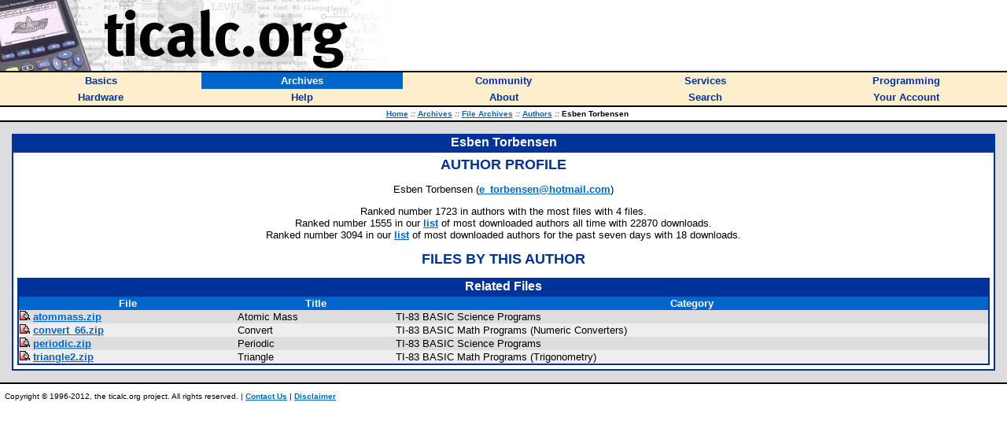

--- FILE ---
content_type: text/html; charset=utf-8
request_url: https://ticalc.org/archives/files/authors/0/71.html
body_size: 1838
content:
<HTML>
<HEAD>
<LINK REL="stylesheet" TYPE="text/css" HREF="/style.css">
<LINK REL="shortcut icon" HREF="https://www.ticalc.org/favicon.ico">
<SCRIPT LANGUAGE="JavaScript" SRC="/global.js"></SCRIPT>
<SCRIPT LANGUAGE="JavaScript" SRC="/mfunctions.js"></SCRIPT>

<TITLE>Esben Torbensen - ticalc.org</TITLE>
</HEAD>
<BODY BGCOLOR="white" MARGINWIDTH="0" MARGINHEIGHT="0" LEFTMARGIN="0" TOPMARGIN="0" TEXT="black" LINK="#0066CC" VLINK="#666699">
<FONT FACE="Verdana,Arial,Helvetica">

<!-- header -->

<TABLE BORDER="0" CELLPADDING="0" CELLSPACING="0" WIDTH="100%"><!-- logo -->
<TR BGCOLOR="white">
<TD><A HREF="/"><IMG SRC="/images/logo.jpg" WIDTH="500" HEIGHT="90" BORDER="0" ALT="ticalc.org"></A></TD>
</TR>
<TR BGCOLOR="black"><!-- black line -->
<TD><IMG SRC="/images/clearpixel.gif" WIDTH="1" HEIGHT="2" ALT=""></TD>
</TR>
</TABLE>

<!-- links -->

<TABLE BORDER="0" CELLPADDING="3" CELLSPACING="0" WIDTH="100%">
<TR BGCOLOR="#FFEECC">

<TH WIDTH="20%" onMouseOver="mOvr(this);" onMouseOut="mOut(this);" onClick="mClk(this);">
<A CLASS="TopLink" HREF="/basics/"><FONT SIZE="2">Basics</FONT></A>
</TH>

<TH BGCOLOR="#0066CC" WIDTH="20%" onMouseOver="mOvrCursor(this);" onMouseOut="mOutCursor(this);" onClick="mClk(this);">
<A CLASS="TopVLink" HREF="/archives/"><FONT COLOR="white" SIZE="2">Archives</FONT></A>
</TH>

<TH WIDTH="20%" onMouseOver="mOvr(this);" onMouseOut="mOut(this);" onClick="mClk(this);">
<A CLASS="TopLink" HREF="/community/"><FONT SIZE="2">Community</FONT></A>
</TH>

<TH WIDTH="20%" onMouseOver="mOvr(this);" onMouseOut="mOut(this);" onClick="mClk(this);">
<A CLASS="TopLink" HREF="/services/"><FONT SIZE="2">Services</FONT></A>
</TH>

<TH WIDTH="20%" onMouseOver="mOvr(this);" onMouseOut="mOut(this);" onClick="mClk(this);">
<A CLASS="TopLink" HREF="/programming/"><FONT SIZE="2">Programming</FONT></A>
</TH>

</TR>
<TR BGCOLOR="#FFEECC">

<TH WIDTH="20%" onMouseOver="mOvr(this);" onMouseOut="mOut(this);" onClick="mClk(this);">
<A CLASS="TopLink" HREF="/hardware/"><FONT SIZE="2">Hardware</FONT></A>
</TH>

<TH WIDTH="20%" onMouseOver="mOvr(this);" onMouseOut="mOut(this);" onClick="mClk(this);">
<A CLASS="TopLink" HREF="/help/"><FONT SIZE="2">Help</FONT></A>
</TH>

<TH WIDTH="20%" onMouseOver="mOvr(this);" onMouseOut="mOut(this);" onClick="mClk(this);">
<A CLASS="TopLink" HREF="/about/"><FONT SIZE="2">About</FONT></A>
</TH>

<TH WIDTH="20%" onMouseOver="mOvr(this);" onMouseOut="mOut(this);" onClick="mClk(this);">
<A CLASS="TopLink" HREF="/search/"><FONT SIZE="2">Search</FONT></A>
</TH>

<TH WIDTH="20%" onMouseOver="mOvr(this);" onMouseOut="mOut(this);" onClick="mClk(this);">
<A CLASS="TopLink" HREF="/account/"><FONT SIZE="2">Your Account</FONT></A>
</TH>

</TR>
</TABLE>

<!-- /links -->

<TABLE BORDER="0" CELLPADDING="0" CELLSPACING="0" WIDTH="100%"><!-- black line -->
<TR BGCOLOR="black">
<TD><IMG SRC="/images/clearpixel.gif" WIDTH="1" HEIGHT="2" ALT=""></TD>
</TR>
</TABLE><!-- /black line -->

<TABLE BORDER="0" CELLPADDING="3" CELLSPACING="0" WIDTH="100%">
<TR BGCOLOR="white">
<TH>
<FONT FACE="Verdana,Arial,Helvetica" SIZE="1">
&nbsp;&nbsp;
<A HREF="/">Home</A>
<FONT COLOR="#666666"><I>::</I></FONT>
<A HREF="/archives/">Archives</A>
<FONT COLOR="#666666"><I>::</I></FONT>
<A HREF="/archives/files/">File Archives</A>
<FONT COLOR="#666666"><I>::</I></FONT>
<A HREF="/archives/files/authors.html">Authors</A>
<FONT COLOR="#666666"><I>::</I></FONT>
Esben Torbensen
</FONT>
</TH>
</TR>
</TABLE>

<TABLE BORDER="0" CELLPADDING="0" CELLSPACING="0" WIDTH="100%"><!-- black line -->
<TR BGCOLOR="black">
<TD><IMG SRC="/images/clearpixel.gif" WIDTH="1" HEIGHT="2" ALT=""></TD>
</TR>
</TABLE><!-- /black line -->

<TABLE WIDTH="100%" BORDER="0" CELLPADDING="15" CELLSPACING="0"><!-- body -->
<TR BGCOLOR="#DDDDDD">
<TD class=t1 WIDTH="100%" VALIGN="TOP">
<TABLE BORDER="0" CELLPADDING="2" CELLSPACING="0" WIDTH="100%">
<TR BGCOLOR="#003399">
<TH>
<FONT COLOR="white" FACE="Verdana,Arial,Helvetica">
Esben Torbensen
</FONT>
</TH>
</TR>
<TR BGCOLOR="#003399" VALIGN="TOP">
<TD>
<TABLE BORDER="0" CELLSPACING="0" CELLPADDING="5" WIDTH="100%">
<TR BGCOLOR="white">
<TD>
<FONT FACE="Verdana,Arial,Helvetica" SIZE="2">
<CENTER><P>
<FONT COLOR="#003399" SIZE="4">
<B>
AUTHOR PROFILE
</B>
</FONT>
</P>
</CENTER><CENTER><P>
Esben Torbensen (<B><A HREF="mailto:e_torbensen@hotmail.com">e_torbensen@hotmail.com</A></B>)
</P>
<P>
Ranked number 1723 in authors with the most files with 4 files.<BR>Ranked number 1555 in our <A HREF="/archives/files/authors.html#3">list</A> of most downloaded authors all time with 22870 downloads.<BR>Ranked number 3094 in our <A HREF="/archives/files/authors.html#2">list</A> of most downloaded authors for the past seven days with 18 downloads.
</P>
</CENTER>
<CENTER>
<P>
<FONT COLOR="#003399" SIZE="4">
<B>
FILES BY THIS AUTHOR
</B>
</FONT>
</P>
</CENTER>

<CENTER>
<TABLE BORDER="0" CELLPADDING="2" CELLSPACING="0" WIDTH="100%">
<TR BGCOLOR="#003399">
<TH>
<FONT COLOR="white" FACE="Verdana,Arial,Helvetica">
Related Files
</FONT>
</TH>
</TR>
<TR BGCOLOR="#003399">
<TD>
<TABLE BORDER="0" CELLPADDING="1" CELLSPACING="0" WIDTH="100%">
<TR BGCOLOR="#0066CC">
<TH class=t3>
File
</TH>
<TH class=t3>
Title
</TH>
<TH class=t3>
Category
</TH>
 </TR>
<TR BGCOLOR="#DDDDDD">
<TD class=t1 VALIGN="TOP"><A HREF="/archives/files/fileinfo/66/6690.html"><IMG BORDER="0" SRC="/images/misc/info-ss.gif"></A>
<B><A HREF="/pub/83/basic/science/atommass.zip">atommass.zip</A></B>
</TD><TD class=t1 VALIGN="TOP">Atomic Mass
</TD><TD class=t1 VALIGN="TOP">TI-83 BASIC Science Programs
</TD></TR>
<TR BGCOLOR="#EEEEEE">
<TD class=t1 VALIGN="TOP"><A HREF="/archives/files/fileinfo/66/6689.html"><IMG BORDER="0" SRC="/images/misc/info-ss.gif"></A>
<B><A HREF="/pub/83/basic/math/numconv/convert_66.zip">convert_66.zip</A></B>
</TD><TD class=t1 VALIGN="TOP">Convert
</TD><TD class=t1 VALIGN="TOP">TI-83 BASIC Math Programs (Numeric Converters)
</TD></TR>
<TR BGCOLOR="#DDDDDD">
<TD class=t1 VALIGN="TOP"><A HREF="/archives/files/fileinfo/67/6712.html"><IMG BORDER="0" SRC="/images/misc/info-ss.gif"></A>
<B><A HREF="/pub/83/basic/science/periodic.zip">periodic.zip</A></B>
</TD><TD class=t1 VALIGN="TOP">Periodic
</TD><TD class=t1 VALIGN="TOP">TI-83 BASIC Science Programs
</TD></TR>
<TR BGCOLOR="#EEEEEE">
<TD class=t1 VALIGN="TOP"><A HREF="/archives/files/fileinfo/67/6711.html"><IMG BORDER="0" SRC="/images/misc/info-ss.gif"></A>
<B><A HREF="/pub/83/basic/math/trigonometry/triangle2.zip">triangle2.zip</A></B>
</TD><TD class=t1 VALIGN="TOP">Triangle
</TD><TD class=t1 VALIGN="TOP">TI-83 BASIC Math Programs (Trigonometry)
</TD></TR>
</TABLE>
</TD>
</TR>
</TABLE>
</FONT>
</TD>
</TR>
</TABLE>
</TD>
</TR>
</TABLE>
</TD>
</TR>
</TABLE><!-- /body -->

<TABLE BORDER="0" CELLPADDING="0" CELLSPACING="0" WIDTH="100%"><!-- black line -->
<TR BGCOLOR="black">
<TD><IMG SRC="/images/clearpixel.gif" WIDTH="1" HEIGHT="2" ALT=""></TD>
</TR>
</TABLE><!-- /black line -->

<!-- copyright notice -->

<FONT FACE="Verdana,Arial,Helvetica" SIZE="1">
<P>
&nbsp;&nbsp;Copyright &copy; 1996-2012, the ticalc.org project.  All rights reserved. |
<B><A HREF="/about/contact.html">Contact Us</A></B> |
<B><A HREF="/about/disclaimer.html">Disclaimer</A></B>
</P>
</FONT>

<!-- /copyright notice -->

</FONT>
<script type="text/javascript">
var gaJsHost = (("https:" == document.location.protocol) ? "https://ssl." : "http://www.");
document.write(unescape("%3Cscript src='" + gaJsHost + "google-analytics.com/ga.js' type='text/javascript'%3E%3C/script%3E"));
</script>
<script type="text/javascript">
try {
    var pageTracker = _gat._getTracker("UA-2686478-1");
    pageTracker._trackPageview();
} catch(err) {}</script>
</BODY>
</HTML>
